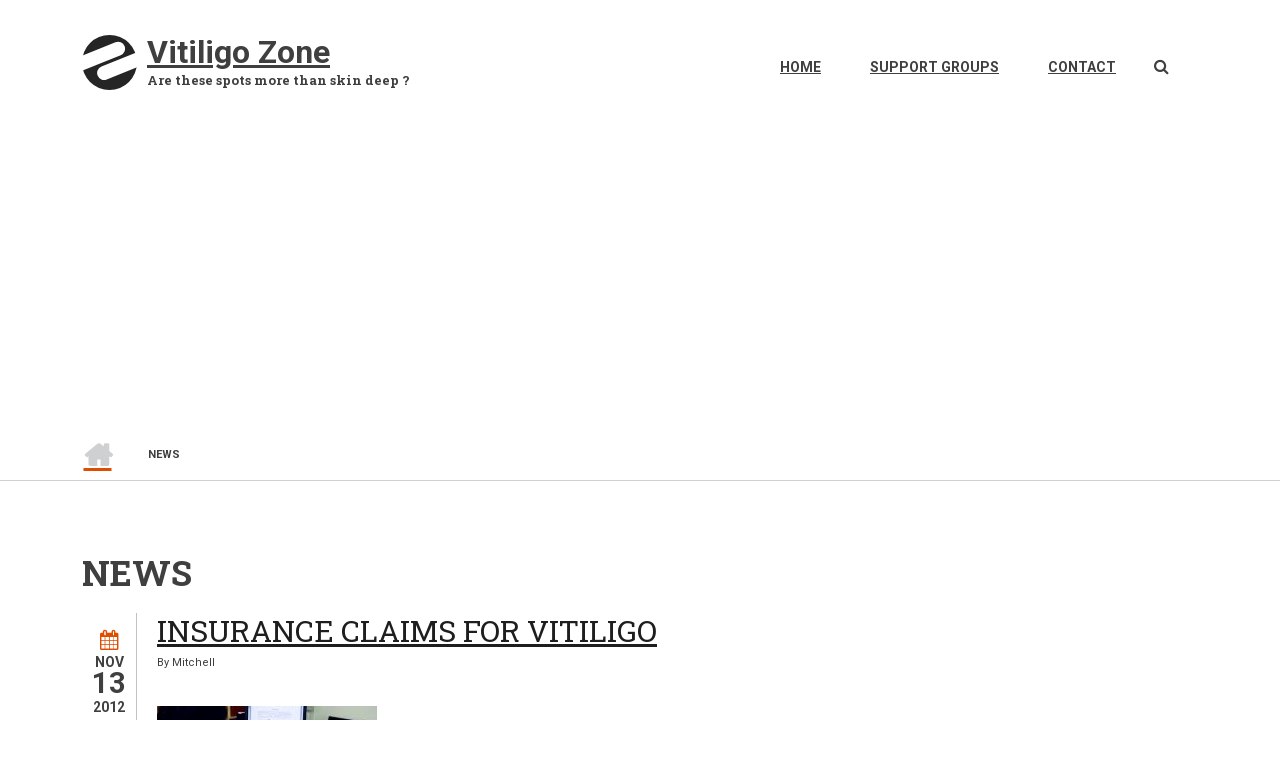

--- FILE ---
content_type: text/html; charset=UTF-8
request_url: https://vitiligozone.com/index.php/taxonomy/term/9
body_size: 7908
content:
<!DOCTYPE html>
<html lang="en" dir="ltr" prefix="content: http://purl.org/rss/1.0/modules/content/  dc: http://purl.org/dc/terms/  foaf: http://xmlns.com/foaf/0.1/  og: http://ogp.me/ns#  rdfs: http://www.w3.org/2000/01/rdf-schema#  schema: http://schema.org/  sioc: http://rdfs.org/sioc/ns#  sioct: http://rdfs.org/sioc/types#  skos: http://www.w3.org/2004/02/skos/core#  xsd: http://www.w3.org/2001/XMLSchema# ">
  <head>
    <meta charset="utf-8" />
<script async src="https://pagead2.googlesyndication.com/pagead/js/adsbygoogle.js?client=ca-pub-6145478734496614"
     crossorigin="anonymous"></script>
<script>
  (adsbygoogle = window.adsbygoogle || []).push({
    google_ad_client: "ca-pub-6145478734496614",
    enable_page_level_ads: true
  });
</script><script async src="https://www.googletagmanager.com/gtag/js?id=UA-8247962-1"></script>
<script>window.dataLayer = window.dataLayer || [];function gtag(){dataLayer.push(arguments)};gtag("js", new Date());gtag("config", "UA-8247962-1", {"groups":"default","anonymize_ip":true});</script>
<meta name="Generator" content="Drupal 10 (https://www.drupal.org)" />
<meta name="MobileOptimized" content="width" />
<meta name="HandheldFriendly" content="true" />
<meta name="viewport" content="width=device-width, initial-scale=1.0" />
<link rel="icon" href="/core/misc/favicon.ico" type="image/vnd.microsoft.icon" />
<link rel="alternate" type="application/rss+xml" title="news" href="https://vitiligozone.com/index.php/taxonomy/term/9/feed" />

    <title>news | Vitiligo Zone</title>
    <link rel="stylesheet" media="all" href="/sites/default/files/css/css_0Xzm_bik21EU-r-zVYQrfokyRj5Z8cwu8d7yq1JbgkA.css?delta=0&amp;language=en&amp;theme=startupgrowth_lite&amp;include=[base64]" />
<link rel="stylesheet" media="all" href="/sites/default/files/css/css_K1coV5t6OWvCB18qh7yTilQsBHMIQiJgK725stmO_K0.css?delta=1&amp;language=en&amp;theme=startupgrowth_lite&amp;include=[base64]" />
<link rel="stylesheet" media="all" href="//cdn.jsdelivr.net/npm/bootstrap@5.3.3/dist/css/bootstrap.min.css" />
<link rel="stylesheet" media="all" href="/sites/default/files/css/css_8kVtlCTxDUg95Xr_i2e-_-asc-27of6DN3H1VgKmpbQ.css?delta=3&amp;language=en&amp;theme=startupgrowth_lite&amp;include=[base64]" />
<link rel="stylesheet" media="all" href="/themes/contrib/startupgrowth_lite/css/components/messages.css?sv4x66" />
<link rel="stylesheet" media="all" href="/sites/default/files/css/css_6vlFoTEz0qPNQCNdQ2CLDcrA_bcsME37_EN1vRzCpXw.css?delta=5&amp;language=en&amp;theme=startupgrowth_lite&amp;include=[base64]" />
<link rel="stylesheet" media="all" href="//maxcdn.bootstrapcdn.com/font-awesome/4.6.3/css/font-awesome.min.css" />
<link rel="stylesheet" media="all" href="//fonts.googleapis.com/css?family=Roboto:400,400italic,700,300,700italic&amp;subset=latin-ext,latin,greek" />
<link rel="stylesheet" media="all" href="//fonts.googleapis.com/css?family=Roboto+Slab:400,300,700&amp;subset=latin-ext,latin,greek" />
<link rel="stylesheet" media="all" href="//fonts.googleapis.com/css?family=PT+Serif:400,700,400italic,700italic&amp;subset=latin,latin-ext" />
<link rel="stylesheet" media="all" href="//fonts.googleapis.com/css?family=Source+Code+Pro&amp;subset=latin,latin-ext" />
<link rel="stylesheet" media="all" href="/themes/contrib/startupgrowth_lite/css/theme/color-gray-orange.css?sv4x66" />
<link rel="stylesheet" media="all" href="/sites/default/files/css/css_GQoFfJjEIIg1niHGTEO2YEnlO4xg7_DojUonG-J0Z7M.css?delta=12&amp;language=en&amp;theme=startupgrowth_lite&amp;include=[base64]" />

    
  </head>
  <body class="layout-no-sidebars wide form-style-1 hff-10 pff-05 sff-05 slff-10 fixed-header-enabled path-taxonomy">
        <a href="#main-content" class="visually-hidden focusable skip-link">
      Skip to main content
    </a>
    
      <div class="dialog-off-canvas-main-canvas" data-off-canvas-main-canvas>
    
<div id="page-container" class="page-container">

          <div id="header-container" class="header-container white-region">

      
                      <header id="header" role="banner" class="clearfix header fixed-width two-columns">
          <div class="container">
                        <div id="header-inside" class="clearfix header-inside">
              <div class="row">
                                  <div class="col-md-4">
                    <div class="header-area">
                                            <div id="header-inside-first" class="clearfix header-inside-first">
                          <div class="region region-header-first">
    <div id="block-startupgrowth-lite-branding" class="clearfix site-branding block block-system block-system-branding-block">
  
    
    <div class="logo-and-site-name-wrapper clearfix">
          <div class="logo">
        <a href="/" title="Home" rel="home" class="site-branding__logo">
          <img src="/themes/contrib/startupgrowth_lite/logo.svg" alt="Home" />
        </a>
      </div>
              <div class="site-name site-branding__name">
        <a href="/" title="Home" rel="home">Vitiligo Zone</a>
      </div>
              <div class="site-slogan site-branding__slogan">Are these spots more than skin deep ?</div>
      </div>
</div>

  </div>

                      </div>
                                          </div>
                  </div>
                                                                  <div class="col-md-8">
                    <div class="header-area">
                                            <div id="header-inside-third" class="clearfix header-inside-third">
                                                  <div id="search-area" class="clearfix search-area">
                              <div class="region region-search-area">
    <div class="search-block-form block block-search container-inline" data-drupal-selector="search-block-form" id="block-startupgrowth-lite-search" role="search">
  
    
      <form action="/search/node" method="get" id="search-block-form" accept-charset="UTF-8">
  <div class="js-form-item form-item js-form-type-search form-type-search js-form-item-keys form-item-keys form-no-label">
      <label for="edit-keys" class="visually-hidden">Search</label>
        <input title="Enter the terms you wish to search for." placeholder="Search..." data-drupal-selector="edit-keys" type="search" id="edit-keys" name="keys" value="" size="15" maxlength="128" class="form-search" />

        </div>
<div data-drupal-selector="edit-actions" class="form-actions js-form-wrapper form-wrapper" id="edit-actions--2"><input class="search-form__submit button js-form-submit form-submit" data-drupal-selector="edit-submit" type="submit" id="edit-submit--2" value="Search" />
</div>

</form>

  </div>

  </div>

                          </div>
                                                                                                    <div id="main-navigation" class="clearfix main-navigation  with-search-bar ">
                            <nav role="navigation">
                                <div class="region region-navigation">
    <nav role="navigation" aria-labelledby="block-startupgrowth-lite-main-menu-menu" id="block-startupgrowth-lite-main-menu" class="block block-menu navigation menu--main">
            
  <h2 class="visually-hidden" id="block-startupgrowth-lite-main-menu-menu">Main navigation</h2>
  

        
              <ul class="clearfix menu">
                    <li class="menu-item">
        <a href="/index.php/" data-drupal-link-system-path="&lt;front&gt;">Home</a>
              </li>
                <li class="menu-item">
        <a href="/index.php/support-groups" data-drupal-link-system-path="node/62">Support Groups</a>
              </li>
                <li class="menu-item">
        <a href="/index.php/contact" title="Get in touch with us" data-drupal-link-system-path="contact">Contact</a>
              </li>
        </ul>
  


  </nav>

  </div>

                            </nav>
                          </div>
                                                                        </div>
                                          </div>
                  </div>
                              </div>
            </div>
                      </div>
        </header>
              
    </div>
      
          <div id="banner" class="clearfix banner">
      <div class="container-fluid">

                <div id="banner-inside" class="clearfix banner-inside">
          <div class="banner-area">
              <div class="row">
                <div class="col-md-12">
                    <div class="region region-banner">
    <div id="block-startupgrowth-lite-breadcrumbs" class="block block-system block-system-breadcrumb-block">
  
    
      <div class="content">
        <nav class="breadcrumb" role="navigation" aria-labelledby="system-breadcrumb">
    <h2 id="system-breadcrumb" class="visually-hidden">Breadcrumb</h2>
    <ol>
          <li>
        <span class="breadcrumb-separator fa fa-angle-right"></span>
                  <a href="/index.php/">
            <span class="sr-only">Home</span>
          </a>
              </li>
          <li>
        <span class="breadcrumb-separator fa fa-angle-right"></span>
                  <span>news</span>
              </li>
        </ol>
  </nav>

    </div>
  </div>

  </div>

                </div>
              </div>
          </div>
        </div>
        
      </div>
    </div>
      
    <div id="page-start" class="clearfix"></div>

    <div id="page" class="clearfix page">

          <div class="system-messages">
        <div class="container">
          <div class="row">
            <div class="col-md-12">
                <div class="region region-system-messages">
    <div data-drupal-messages-fallback class="hidden"></div>

  </div>

            </div>
          </div>
        </div>
      </div>
    
    
    
        <div id="main-content" class="clearfix main-content white-region">
      <div class="container">
        <div class="row">
          <section class="col-md-12">
                        <div id="main" class="clearfix main main-area"
              >
                                <div class="region region-content">
    <div id="block-startupgrowth-lite-page-title" class="block block-core block-page-title-block">
  
    
      <div class="content">
      
  <h1 class="title page-title">news</h1>


    </div>
  </div>
<div id="block-startupgrowth-lite-content" class="block block-system block-system-main-block">
  
    
      <div class="content">
      <div class="views-element-container"><div class="view view-taxonomy-term view-id-taxonomy_term view-display-id-page_1 js-view-dom-id-8263722ee0ebf5f1c57e1d79a73b8bd15093ed2bb9f0c92f765474e2e2e4699f">
  
    
      <div class="view-header">
      <div about="/index.php/taxonomy/term/9" typeof="schema:Thing" id="taxonomy-term-9" class="taxonomy-term vocabulary-tags">
  
      <span property="schema:name" content="news" class="rdf-meta hidden"></span>

  <div class="content">
    
  </div>
</div>

    </div>
      
      <div class="view-content">
          <div class="views-row">
<article data-history-node-id="5" about="/index.php/news/insurance-claims-vitiligo" typeof="schema:Article" class="node node--type-article node--promoted node--view-mode-teaser clearfix">
  <div class="node--content-container">
          <div class="node--submitted-info
          ">
              <div class="submitted-date">
          <i class="fa fa-calendar hidden-lg hidden-md hidden-sm"></i>
          <div class="month">Nov</div>
          <div class="day">13</div>
          <div class="year">2012</div>
        </div>
                      </div>
      <div class="node--content clearfix">
      <header>
        
                  <h2 class="node__title">
            <a href="/index.php/news/insurance-claims-vitiligo" rel="bookmark"><span property="schema:name" class="field field--name-title field--type-string field--label-hidden">Insurance claims for vitiligo</span>
</a>
          </h2>
                  <span property="schema:name" content="Insurance claims for vitiligo" class="rdf-meta hidden"></span>

              <div class="node__meta">
      <article typeof="schema:Person" about="/index.php/user/3" class="profile">
  </article>

      <span class="submitted-info">
        By <span rel="schema:author" class="field field--name-uid field--type-entity-reference field--label-hidden"><span lang="" about="/index.php/user/3" typeof="schema:Person" property="schema:name" datatype="">Mitchell</span></span>
      </span>
        <span property="schema:dateCreated" content="2012-11-13T17:47:06+00:00" class="rdf-meta hidden"></span>

    </div>
        </header>
        <div class="node--main-content">
                <div class="images-container clearfix">
        <div class="image-preview clearfix">
          <div class="image-wrapper clearfix">
            <div class="field field--name-field-image field--type-image field--label-hidden field__item">  <a class="overlayed image-popup" href="/index.php/news/insurance-claims-vitiligo"><img property="schema:image" loading="lazy" src="/sites/default/files/styles/medium/public/2019-12/insurance_claim.jpg?itok=pQGTR1Aq" width="220" height="78" alt="Insurance claims for vitiligo" typeof="foaf:Image" class="image-style-medium" />

<span class="overlay"><i class="fa fa-plus"></i></span></a>
</div>
          </div>
                  </div>
      </div>
      
            <div property="schema:text" class="clearfix text-formatted field field--name-body field--type-text-with-summary field--label-hidden field__item"><p>The medication and treatments necessary to a vitiligo patient are long term and costly. Depending on the insurance company you are with, they may cover the price of medication, home treatment unit, doctor appointment fees, UV sessions in the doctor’s office or none of the above.&nbsp;The most helpful type of reimbursement is the reimbursement for the UV unit - a hand-held UVB unit may suffice for a patient with few affected areas but if your spots are widespread a panel type unit is necessary, with prices starting around 1000$.<br>
</p></div>
      <div class="field field--name-field-tags field--type-entity-reference field--label-above field--entity-reference-target-type-taxonomy-term clearfix">
      <h3 class="field__label">Tags</h3>
    <ul class='links field__items'>
          <li><a href="/index.php/taxonomy/term/9" property="schema:about" hreflang="en">news</a></li>
          <li><a href="/index.php/taxonomy/term/10" property="schema:about" hreflang="en">insurance</a></li>
      </ul>
</div>  <div class="node__links">
    <ul class="links inline"><li class="node-readmore"><a href="/index.php/news/insurance-claims-vitiligo" rel="tag" title="Insurance claims for vitiligo" hreflang="en">Read more<span class="visually-hidden"> about Insurance claims for vitiligo</span></a></li></ul>  </div>

  </div>
  
    </div>
  </div>
</article>
</div>
    <div class="views-row">
<article data-history-node-id="16" about="/index.php/news/clinical-trials-new-treatment-part-2" typeof="schema:Article" class="node node--type-article node--promoted node--view-mode-teaser clearfix">
  <div class="node--content-container">
          <div class="node--submitted-info
          ">
              <div class="submitted-date">
          <i class="fa fa-calendar hidden-lg hidden-md hidden-sm"></i>
          <div class="month">Oct</div>
          <div class="day">26</div>
          <div class="year">2010</div>
        </div>
                      </div>
      <div class="node--content clearfix">
      <header>
        
                  <h2 class="node__title">
            <a href="/index.php/news/clinical-trials-new-treatment-part-2" rel="bookmark"><span property="schema:name" class="field field--name-title field--type-string field--label-hidden">SCENESSE: Clinical trials for new vitiligo treatment - part 2</span>
</a>
          </h2>
                  <span property="schema:name" content="SCENESSE: Clinical trials for new vitiligo treatment - part 2" class="rdf-meta hidden"></span>

              <div class="node__meta">
      <article typeof="schema:Person" about="/index.php/user/3" class="profile">
  </article>

      <span class="submitted-info">
        By <span rel="schema:author" class="field field--name-uid field--type-entity-reference field--label-hidden"><span lang="" about="/index.php/user/3" typeof="schema:Person" property="schema:name" datatype="">Mitchell</span></span>
      </span>
        <span property="schema:dateCreated" content="2010-10-26T18:45:30+00:00" class="rdf-meta hidden"></span>

    </div>
        </header>
        <div class="node--main-content">
                <div class="images-container clearfix">
        <div class="image-preview clearfix">
          <div class="image-wrapper clearfix">
            <div class="field field--name-field-image field--type-image field--label-hidden field__item">  <a class="overlayed image-popup" href="/index.php/news/clinical-trials-new-treatment-part-2"><img property="schema:image" loading="lazy" src="/sites/default/files/styles/medium/public/2019-12/clinical_trial_vitiligo.jpg?itok=4caJQoyE" width="220" height="78" alt="SCENESSE" typeof="foaf:Image" class="image-style-medium" />

<span class="overlay"><i class="fa fa-plus"></i></span></a>
</div>
          </div>
                  </div>
      </div>
      
            <div property="schema:text" class="clearfix text-formatted field field--name-body field--type-text-with-summary field--label-hidden field__item"><p>Clinuvel, the company developing a new drug for vitiligo has published another press release. I've had the chance to ask Lacian Hay, Head of Clinuvel's Global Network and Communications a few questions not covered in the original text of the press release but of practical importance to vitiligo patients.</p>

<p><strong>How will the injections be administered: in the dermatologist's office or will treatment kits be available in pharmacies (for home use)?</strong></p></div>
      <div class="field field--name-field-tags field--type-entity-reference field--label-above field--entity-reference-target-type-taxonomy-term clearfix">
      <h3 class="field__label">Tags</h3>
    <ul class='links field__items'>
          <li><a href="/index.php/taxonomy/term/9" property="schema:about" hreflang="en">news</a></li>
          <li><a href="/index.php/taxonomy/term/14" property="schema:about" hreflang="en">scenesse</a></li>
      </ul>
</div>  <div class="node__links">
    <ul class="links inline"><li class="node-readmore"><a href="/index.php/news/clinical-trials-new-treatment-part-2" rel="tag" title="SCENESSE: Clinical trials for new vitiligo treatment - part 2" hreflang="en">Read more<span class="visually-hidden"> about SCENESSE: Clinical trials for new vitiligo treatment - part 2</span></a></li></ul>  </div>

  </div>
  
    </div>
  </div>
</article>
</div>
    <div class="views-row">
<article data-history-node-id="17" about="/index.php/news/clinical-trials-new-treatment" typeof="schema:Article" class="node node--type-article node--promoted node--view-mode-teaser clearfix">
  <div class="node--content-container">
          <div class="node--submitted-info
          ">
              <div class="submitted-date">
          <i class="fa fa-calendar hidden-lg hidden-md hidden-sm"></i>
          <div class="month">Oct</div>
          <div class="day">09</div>
          <div class="year">2010</div>
        </div>
                      </div>
      <div class="node--content clearfix">
      <header>
        
                  <h2 class="node__title">
            <a href="/index.php/news/clinical-trials-new-treatment" rel="bookmark"><span property="schema:name" class="field field--name-title field--type-string field--label-hidden">SCENESSE: Clinical trials for new vitiligo treatment - part 1</span>
</a>
          </h2>
                  <span property="schema:name" content="SCENESSE: Clinical trials for new vitiligo treatment - part 1" class="rdf-meta hidden"></span>

              <div class="node__meta">
      <article typeof="schema:Person" about="/index.php/user/3" class="profile">
  </article>

      <span class="submitted-info">
        By <span rel="schema:author" class="field field--name-uid field--type-entity-reference field--label-hidden"><span lang="" about="/index.php/user/3" typeof="schema:Person" property="schema:name" datatype="">Mitchell</span></span>
      </span>
        <span property="schema:dateCreated" content="2010-10-09T18:48:19+00:00" class="rdf-meta hidden"></span>

    </div>
        </header>
        <div class="node--main-content">
                <div class="images-container clearfix">
        <div class="image-preview clearfix">
          <div class="image-wrapper clearfix">
            <div class="field field--name-field-image field--type-image field--label-hidden field__item">  <a class="overlayed image-popup" href="/index.php/news/clinical-trials-new-treatment"><img property="schema:image" loading="lazy" src="/sites/default/files/styles/medium/public/2019-12/melanocyte.jpg?itok=2H62vznD" width="220" height="78" alt="SCENESSE" typeof="foaf:Image" class="image-style-medium" />

<span class="overlay"><i class="fa fa-plus"></i></span></a>
</div>
          </div>
                  </div>
      </div>
      
            <div property="schema:text" class="clearfix text-formatted field field--name-body field--type-text-with-summary field--label-hidden field__item"><p>A new drug called Scenesse is being developed and tested by Clinuvel, an Australian company. Currently it is in phase II and III of clinical trials. Clinuvel states that it's product will be an effective therapy in nonsegmental vitiligo (symmetry in the vitiligo spots on one's body).</p>

<p>A clear date for it's commercial release is not yet known.</p></div>
      <div class="field field--name-field-tags field--type-entity-reference field--label-above field--entity-reference-target-type-taxonomy-term clearfix">
      <h3 class="field__label">Tags</h3>
    <ul class='links field__items'>
          <li><a href="/index.php/taxonomy/term/9" property="schema:about" hreflang="en">news</a></li>
          <li><a href="/index.php/taxonomy/term/14" property="schema:about" hreflang="en">scenesse</a></li>
      </ul>
</div>  <div class="node__links">
    <ul class="links inline"><li class="node-readmore"><a href="/index.php/news/clinical-trials-new-treatment" rel="tag" title="SCENESSE: Clinical trials for new vitiligo treatment - part 1" hreflang="en">Read more<span class="visually-hidden"> about SCENESSE: Clinical trials for new vitiligo treatment - part 1</span></a></li></ul>  </div>

  </div>
  
    </div>
  </div>
</article>
</div>
    <div class="views-row">
<article data-history-node-id="18" about="/index.php/people/michael-jacksons-son-prince-might-have-vitiligo" typeof="schema:Article" class="node node--type-article node--promoted node--view-mode-teaser clearfix">
  <div class="node--content-container">
          <div class="node--submitted-info
          ">
              <div class="submitted-date">
          <i class="fa fa-calendar hidden-lg hidden-md hidden-sm"></i>
          <div class="month">Aug</div>
          <div class="day">01</div>
          <div class="year">2010</div>
        </div>
                      </div>
      <div class="node--content clearfix">
      <header>
        
                  <h2 class="node__title">
            <a href="/index.php/people/michael-jacksons-son-prince-might-have-vitiligo" rel="bookmark"><span property="schema:name" class="field field--name-title field--type-string field--label-hidden">Michael Jackson&#039;s son Prince might have vitiligo</span>
</a>
          </h2>
                  <span property="schema:name" content="Michael Jackson&#039;s son Prince might have vitiligo" class="rdf-meta hidden"></span>

              <div class="node__meta">
      <article typeof="schema:Person" about="/index.php/user/3" class="profile">
  </article>

      <span class="submitted-info">
        By <span rel="schema:author" class="field field--name-uid field--type-entity-reference field--label-hidden"><span lang="" about="/index.php/user/3" typeof="schema:Person" property="schema:name" datatype="">Mitchell</span></span>
      </span>
        <span property="schema:dateCreated" content="2010-08-01T18:51:54+00:00" class="rdf-meta hidden"></span>

    </div>
        </header>
        <div class="node--main-content">
    
            <div property="schema:text" class="clearfix text-formatted field field--name-body field--type-text-with-summary field--label-hidden field__item"><p>There's been a lot of dispute whether Michael Jackson really bleached his skin or he was just a vitiligo sufferer who's disease took a turn for the worse.</p>

<p>Michael has always claimed that it has been the disease that was responsible for his color change, rising a lot of criticism and drawing a lot of unwanted attention towards him and his family.Michael has 3 children:&nbsp; Prince, 13, Paris, 12, and Blanket, 8.</p></div>
      <div class="field field--name-field-tags field--type-entity-reference field--label-above field--entity-reference-target-type-taxonomy-term clearfix">
      <h3 class="field__label">Tags</h3>
    <ul class='links field__items'>
          <li><a href="/index.php/taxonomy/term/9" property="schema:about" hreflang="en">news</a></li>
      </ul>
</div>  <div class="node__links">
    <ul class="links inline"><li class="node-readmore"><a href="/index.php/people/michael-jacksons-son-prince-might-have-vitiligo" rel="tag" title="Michael Jackson&#039;s son Prince might have vitiligo" hreflang="en">Read more<span class="visually-hidden"> about Michael Jackson&#039;s son Prince might have vitiligo</span></a></li></ul>  </div>

  </div>
  
    </div>
  </div>
</article>
</div>
    <div class="views-row">
<article data-history-node-id="21" about="/index.php/tips-and-tricks/clinical-trials-search-engine" typeof="schema:Article" class="node node--type-article node--promoted node--view-mode-teaser clearfix">
  <div class="node--content-container">
          <div class="node--submitted-info
          ">
              <div class="submitted-date">
          <i class="fa fa-calendar hidden-lg hidden-md hidden-sm"></i>
          <div class="month">Jun</div>
          <div class="day">06</div>
          <div class="year">2010</div>
        </div>
                      </div>
      <div class="node--content clearfix">
      <header>
        
                  <h2 class="node__title">
            <a href="/index.php/tips-and-tricks/clinical-trials-search-engine" rel="bookmark"><span property="schema:name" class="field field--name-title field--type-string field--label-hidden">Vitiligo clinical trials search engine</span>
</a>
          </h2>
                  <span property="schema:name" content="Vitiligo clinical trials search engine" class="rdf-meta hidden"></span>

              <div class="node__meta">
      <article typeof="schema:Person" about="/index.php/user/3" class="profile">
  </article>

      <span class="submitted-info">
        By <span rel="schema:author" class="field field--name-uid field--type-entity-reference field--label-hidden"><span lang="" about="/index.php/user/3" typeof="schema:Person" property="schema:name" datatype="">Mitchell</span></span>
      </span>
        <span property="schema:dateCreated" content="2010-06-06T19:04:45+00:00" class="rdf-meta hidden"></span>

    </div>
        </header>
        <div class="node--main-content">
                <div class="images-container clearfix">
        <div class="image-preview clearfix">
          <div class="image-wrapper clearfix">
            <div class="field field--name-field-image field--type-image field--label-hidden field__item">  <a class="overlayed image-popup" href="/index.php/tips-and-tricks/clinical-trials-search-engine"><img property="schema:image" loading="lazy" src="/sites/default/files/styles/medium/public/2019-12/vitiligo_clinical_trials.jpg?itok=FMshjpBV" width="220" height="78" alt="Vitiligo clinical trials" typeof="foaf:Image" class="image-style-medium" />

<span class="overlay"><i class="fa fa-plus"></i></span></a>
</div>
          </div>
                  </div>
      </div>
      
            <div property="schema:text" class="clearfix text-formatted field field--name-body field--type-text-with-summary field--label-hidden field__item"><p>The team here at Vitiligozone configured a search filter for the ClinicalTrials.gov website that outputs all the clinical trials recruiting vitiligo patients.&nbsp;ClinicalTrials.gov is a registry of federally and privately supported clinical trials conducted in the United States and around the world.&nbsp;</p></div>
      <div class="field field--name-field-tags field--type-entity-reference field--label-above field--entity-reference-target-type-taxonomy-term clearfix">
      <h3 class="field__label">Tags</h3>
    <ul class='links field__items'>
          <li><a href="/index.php/taxonomy/term/9" property="schema:about" hreflang="en">news</a></li>
      </ul>
</div>  <div class="node__links">
    <ul class="links inline"><li class="node-readmore"><a href="/index.php/tips-and-tricks/clinical-trials-search-engine" rel="tag" title="Vitiligo clinical trials search engine" hreflang="en">Read more<span class="visually-hidden"> about Vitiligo clinical trials search engine</span></a></li></ul>  </div>

  </div>
  
    </div>
  </div>
</article>
</div>
    <div class="views-row">
<article data-history-node-id="22" about="/index.php/news/vitiligo-world-congress-2010" typeof="schema:Article" class="node node--type-article node--promoted node--view-mode-teaser clearfix">
  <div class="node--content-container">
          <div class="node--submitted-info
          ">
              <div class="submitted-date">
          <i class="fa fa-calendar hidden-lg hidden-md hidden-sm"></i>
          <div class="month">Jan</div>
          <div class="day">18</div>
          <div class="year">2010</div>
        </div>
                      </div>
      <div class="node--content clearfix">
      <header>
        
                  <h2 class="node__title">
            <a href="/index.php/news/vitiligo-world-congress-2010" rel="bookmark"><span property="schema:name" class="field field--name-title field--type-string field--label-hidden">Vitiligo World Congress 2010</span>
</a>
          </h2>
                  <span property="schema:name" content="Vitiligo World Congress 2010" class="rdf-meta hidden"></span>

              <div class="node__meta">
      <article typeof="schema:Person" about="/index.php/user/3" class="profile">
  </article>

      <span class="submitted-info">
        By <span rel="schema:author" class="field field--name-uid field--type-entity-reference field--label-hidden"><span lang="" about="/index.php/user/3" typeof="schema:Person" property="schema:name" datatype="">Mitchell</span></span>
      </span>
        <span property="schema:dateCreated" content="2010-01-18T19:09:18+00:00" class="rdf-meta hidden"></span>

    </div>
        </header>
        <div class="node--main-content">
                <div class="images-container clearfix">
        <div class="image-preview clearfix">
          <div class="image-wrapper clearfix">
            <div class="field field--name-field-image field--type-image field--label-hidden field__item">  <a class="overlayed image-popup" href="/index.php/news/vitiligo-world-congress-2010"><img property="schema:image" loading="lazy" src="/sites/default/files/styles/medium/public/2019-12/vwc2010.jpg?itok=ECQuzGv4" width="220" height="78" alt="Vitiligo World Congress 2010" typeof="foaf:Image" class="image-style-medium" />

<span class="overlay"><i class="fa fa-plus"></i></span></a>
</div>
          </div>
                  </div>
      </div>
      
            <div property="schema:text" class="clearfix text-formatted field field--name-body field--type-text-with-summary field--label-hidden field__item"><p>This year the San Raffaele Scientific Institute in Milano will host the First World Vitiligo Congress, between 23-24 September.</p>

<p>Some of the known speakers will be:</p>

<p><strong>Prof. Raymond E. Boissy</strong>&nbsp;- involved in studying vitiligo and pigment cell biology.<br>
University of Cincinnati College of Medicine, Cincinnati, OH - USA<br>
<strong>Prof. Richard A. Spritz</strong>&nbsp;- VitGene consortium project, aimed to identify susceptibility genes for generalized vitiligo.&nbsp;<br>
University of Colorado Health Sciences Center, Denver, CO - USA</p></div>
      <div class="field field--name-field-tags field--type-entity-reference field--label-above field--entity-reference-target-type-taxonomy-term clearfix">
      <h3 class="field__label">Tags</h3>
    <ul class='links field__items'>
          <li><a href="/index.php/taxonomy/term/9" property="schema:about" hreflang="en">news</a></li>
      </ul>
</div>  <div class="node__links">
    <ul class="links inline"><li class="node-readmore"><a href="/index.php/news/vitiligo-world-congress-2010" rel="tag" title="Vitiligo World Congress 2010" hreflang="en">Read more<span class="visually-hidden"> about Vitiligo World Congress 2010</span></a></li></ul>  </div>

  </div>
  
    </div>
  </div>
</article>
</div>
    <div class="views-row">
<article data-history-node-id="23" about="/index.php/news/royan-cell-therapy-center" typeof="schema:Article" class="node node--type-article node--promoted node--view-mode-teaser clearfix">
  <div class="node--content-container">
          <div class="node--submitted-info
          ">
              <div class="submitted-date">
          <i class="fa fa-calendar hidden-lg hidden-md hidden-sm"></i>
          <div class="month">Jan</div>
          <div class="day">03</div>
          <div class="year">2010</div>
        </div>
                      </div>
      <div class="node--content clearfix">
      <header>
        
                  <h2 class="node__title">
            <a href="/index.php/news/royan-cell-therapy-center" rel="bookmark"><span property="schema:name" class="field field--name-title field--type-string field--label-hidden">Interview with Dr. Nasser Aghdami from Royan Cell Therapy Center</span>
</a>
          </h2>
                  <span property="schema:name" content="Interview with Dr. Nasser Aghdami from Royan Cell Therapy Center" class="rdf-meta hidden"></span>

              <div class="node__meta">
      <article typeof="schema:Person" about="/index.php/user/3" class="profile">
  </article>

      <span class="submitted-info">
        By <span rel="schema:author" class="field field--name-uid field--type-entity-reference field--label-hidden"><span lang="" about="/index.php/user/3" typeof="schema:Person" property="schema:name" datatype="">Mitchell</span></span>
      </span>
        <span property="schema:dateCreated" content="2010-01-03T19:10:26+00:00" class="rdf-meta hidden"></span>

    </div>
        </header>
        <div class="node--main-content">
                <div class="images-container clearfix">
        <div class="image-preview clearfix">
          <div class="image-wrapper clearfix">
            <div class="field field--name-field-image field--type-image field--label-hidden field__item">  <a class="overlayed image-popup" href="/index.php/news/royan-cell-therapy-center"><img property="schema:image" loading="lazy" src="/sites/default/files/styles/medium/public/2019-12/royan_cell_therapy_center.jpg?itok=FTsq8v-c" width="220" height="78" alt="Royan Cell Therapy Center" typeof="foaf:Image" class="image-style-medium" />

<span class="overlay"><i class="fa fa-plus"></i></span></a>
</div>
          </div>
                  </div>
      </div>
      
            <div property="schema:text" class="clearfix text-formatted field field--name-body field--type-text-with-summary field--label-hidden field__item"><p>Following the large interest triggered by the&nbsp;<a href="https://www.vitiligozone.com/news/News/irans-stem-cell-research-may-lead-to-a-vitiligo-treatment.html">first stem cell article</a>, we are now able to provide an update from the researchers at the Royan Institute in Iran. Dr. Nasser Aghdami, the head of regenerative medicine department has been king enough to answer some of our questions.</p>

<p><strong><em>Q1: Mr. Aghdami, what is your role at the Royan Institute and your experience in stem cell biology?</em></strong></p></div>
      <div class="field field--name-field-tags field--type-entity-reference field--label-above field--entity-reference-target-type-taxonomy-term clearfix">
      <h3 class="field__label">Tags</h3>
    <ul class='links field__items'>
          <li><a href="/index.php/taxonomy/term/9" property="schema:about" hreflang="en">news</a></li>
          <li><a href="/index.php/taxonomy/term/15" property="schema:about" hreflang="en">interview</a></li>
      </ul>
</div>  <div class="node__links">
    <ul class="links inline"><li class="node-readmore"><a href="/index.php/news/royan-cell-therapy-center" rel="tag" title="Interview with Dr. Nasser Aghdami from Royan Cell Therapy Center" hreflang="en">Read more<span class="visually-hidden"> about Interview with Dr. Nasser Aghdami from Royan Cell Therapy Center</span></a></li></ul>  </div>

  </div>
  
    </div>
  </div>
</article>
</div>

    </div>
  
      
              <div class="feed-icons">
      <a href="https://vitiligozone.com/index.php/taxonomy/term/9/feed" class="feed-icon">
  Subscribe to news
</a>

    </div>
  </div>
</div>

    </div>
  </div>

  </div>

                          </div>
                      </section>
                            </div>
      </div>
    </div>
    
    
    
    
    
    
    
  </div>
  
  
  
      <div id="subfooter" class="clearfix subfooter colored-region">
      <div class="container">
                <div id="subfooter-inside" class="clearfix subfooter-inside">
          <div class="row">
                                                                          <div class="col-md-12 text-center">
                <div class="subfooter-area second">
                    <div class="region region-footer">
    <nav role="navigation" aria-labelledby="block-footer-menu" id="block-footer" class="block block-menu navigation menu--footer">
            
  <h2 class="visually-hidden" id="block-footer-menu">Footer</h2>
  

        
              <ul class="clearfix menu">
                    <li class="menu-item">
        <a href="/" data-drupal-link-system-path="&lt;front&gt;">Home</a>
              </li>
                <li class="menu-item">
        <a href="/contact" data-drupal-link-system-path="contact">Contact</a>
              </li>
        </ul>
  


  </nav>

  </div>

                </div>
              </div>
                                  </div>
        </div>
              </div>
    </div>
      
        <div id="toTop" class="to-top"><i class="fa fa-angle-up"></i></div>
    
</div>

  </div>

    
    <script type="application/json" data-drupal-selector="drupal-settings-json">{"path":{"baseUrl":"\/index.php\/","pathPrefix":"","currentPath":"taxonomy\/term\/9","currentPathIsAdmin":false,"isFront":false,"currentLanguage":"en"},"pluralDelimiter":"\u0003","suppressDeprecationErrors":true,"google_analytics":{"account":"UA-8247962-1","trackOutbound":true,"trackMailto":true,"trackDownload":true,"trackDownloadExtensions":"7z|aac|arc|arj|asf|asx|avi|bin|csv|doc(x|m)?|dot(x|m)?|exe|flv|gif|gz|gzip|hqx|jar|jpe?g|js|mp(2|3|4|e?g)|mov(ie)?|msi|msp|pdf|phps|png|ppt(x|m)?|pot(x|m)?|pps(x|m)?|ppam|sld(x|m)?|thmx|qtm?|ra(m|r)?|sea|sit|tar|tgz|torrent|txt|wav|wma|wmv|wpd|xls(x|m|b)?|xlt(x|m)|xlam|xml|z|zip"},"startupgrowth_lite":{"ParallaxAndVideoBg":{"ParallaxAndVideoBgOpacity":0.8},"VideoBackgroundInit":{"PathToVideo_mp4":"https:\/\/vitiligozone.com\/themes\/contrib\/startupgrowth_lite\/videos\/background-video.mp4","PathToVideo_webm":"https:\/\/vitiligozone.com\/themes\/contrib\/startupgrowth_lite\/videos\/background-video.webm","pathToVideo_jpg":"https:\/\/vitiligozone.com\/themes\/contrib\/startupgrowth_lite\/videos\/background-video.jpg"}},"ajaxTrustedUrl":{"\/search\/node":true},"user":{"uid":0,"permissionsHash":"00ae4692d5135724c623359fa41738c0255f04f1abd0da7a62c6f8675ce3f2dc"}}</script>
<script src="/sites/default/files/js/js_6M0Dy0ooiZZyTFefDGYhbDNtsD76elrVdWXallNZAI0.js?scope=footer&amp;delta=0&amp;language=en&amp;theme=startupgrowth_lite&amp;include=eJxtykEOgCAMRNELSTgSqVILCWFIGaPe3r1h-983wJom6dJe1mNG-4VtUpzXMMfNklqlxh3gpMsIR-6r4ayP5lBUsvrKiUCMD0baMgM"></script>
<script src="//cdn.jsdelivr.net/npm/bootstrap@5.3.3/dist/js/bootstrap.min.js"></script>
<script src="/sites/default/files/js/js_yY_QEbwDyY1YIyb32hRtzctMOFOP5XHmddpAguEzVTA.js?scope=footer&amp;delta=2&amp;language=en&amp;theme=startupgrowth_lite&amp;include=eJxtykEOgCAMRNELSTgSqVILCWFIGaPe3r1h-983wJom6dJe1mNG-4VtUpzXMMfNklqlxh3gpMsIR-6r4ayP5lBUsvrKiUCMD0baMgM"></script>

  </body>
</html>


--- FILE ---
content_type: text/html; charset=utf-8
request_url: https://www.google.com/recaptcha/api2/aframe
body_size: 266
content:
<!DOCTYPE HTML><html><head><meta http-equiv="content-type" content="text/html; charset=UTF-8"></head><body><script nonce="Bn_9cfuWPvBcaK8tdB4IWg">/** Anti-fraud and anti-abuse applications only. See google.com/recaptcha */ try{var clients={'sodar':'https://pagead2.googlesyndication.com/pagead/sodar?'};window.addEventListener("message",function(a){try{if(a.source===window.parent){var b=JSON.parse(a.data);var c=clients[b['id']];if(c){var d=document.createElement('img');d.src=c+b['params']+'&rc='+(localStorage.getItem("rc::a")?sessionStorage.getItem("rc::b"):"");window.document.body.appendChild(d);sessionStorage.setItem("rc::e",parseInt(sessionStorage.getItem("rc::e")||0)+1);localStorage.setItem("rc::h",'1769623518522');}}}catch(b){}});window.parent.postMessage("_grecaptcha_ready", "*");}catch(b){}</script></body></html>